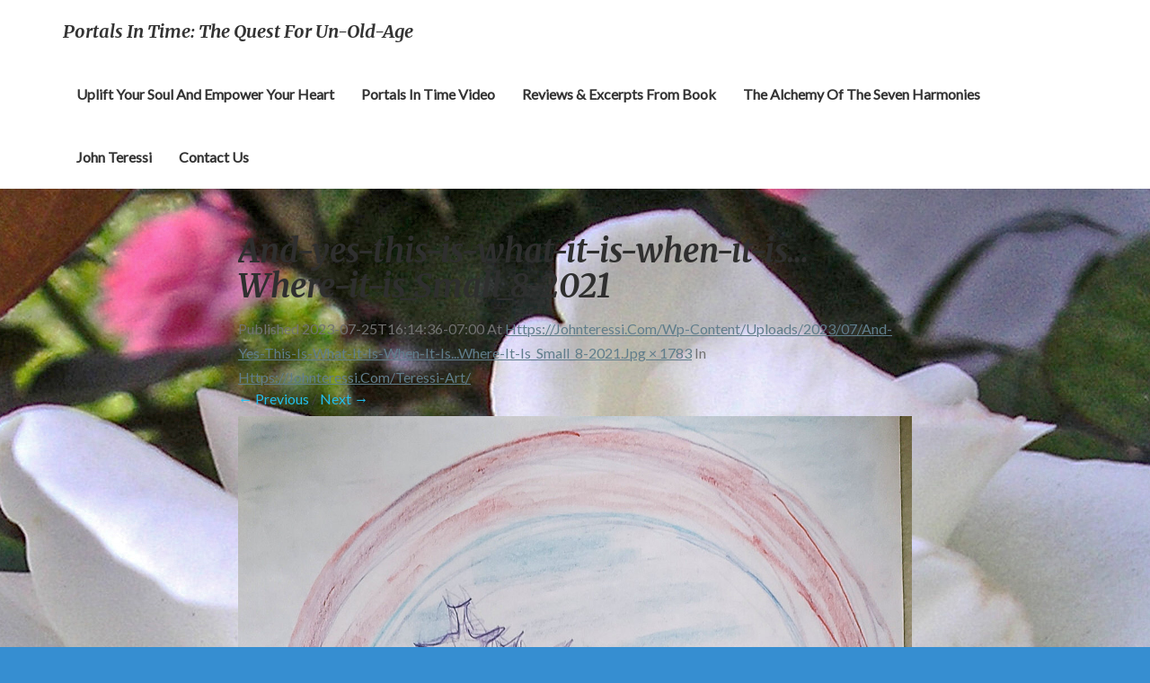

--- FILE ---
content_type: text/html; charset=UTF-8
request_url: https://johnteressi.com/teressi-art/and-yes-this-is-what-it-is-when-it-is-where-it-is_small_8-2021/
body_size: 7849
content:
<!DOCTYPE html>
<html xmlns="http://www.w3.org/1999/xhtml" dir="ltr" lang="en-US" prefix="og: https://ogp.me/ns#">
<head>
  <meta charset="UTF-8" />
  <meta name="viewport" content="width=device-width" />
  <link rel="profile" href="http://gmpg.org/xfn/11" />
  <title>And-yes-this-is-what-it-is-when-it-is…Where-it-is_Small_8-2021 | Portals in Time: The Quest for Un-Old-Age</title>

		<!-- All in One SEO 4.9.3 - aioseo.com -->
	<meta name="robots" content="max-image-preview:large" />
	<meta name="author" content="portalsintime123"/>
	<link rel="canonical" href="https://johnteressi.com/teressi-art/and-yes-this-is-what-it-is-when-it-is-where-it-is_small_8-2021/" />
	<meta name="generator" content="All in One SEO (AIOSEO) 4.9.3" />
		<meta property="og:locale" content="en_US" />
		<meta property="og:site_name" content="Portals in Time:  The Quest for Un-Old-Age | A Healing Odyssey in an Unknown World Close to Your Heart" />
		<meta property="og:type" content="article" />
		<meta property="og:title" content="And-yes-this-is-what-it-is-when-it-is…Where-it-is_Small_8-2021 | Portals in Time: The Quest for Un-Old-Age" />
		<meta property="og:url" content="https://johnteressi.com/teressi-art/and-yes-this-is-what-it-is-when-it-is-where-it-is_small_8-2021/" />
		<meta property="article:published_time" content="2023-07-25T23:14:36+00:00" />
		<meta property="article:modified_time" content="2023-07-25T23:14:36+00:00" />
		<meta name="twitter:card" content="summary" />
		<meta name="twitter:title" content="And-yes-this-is-what-it-is-when-it-is…Where-it-is_Small_8-2021 | Portals in Time: The Quest for Un-Old-Age" />
		<script type="application/ld+json" class="aioseo-schema">
			{"@context":"https:\/\/schema.org","@graph":[{"@type":"BreadcrumbList","@id":"https:\/\/johnteressi.com\/teressi-art\/and-yes-this-is-what-it-is-when-it-is-where-it-is_small_8-2021\/#breadcrumblist","itemListElement":[{"@type":"ListItem","@id":"https:\/\/johnteressi.com#listItem","position":1,"name":"Home","item":"https:\/\/johnteressi.com","nextItem":{"@type":"ListItem","@id":"https:\/\/johnteressi.com\/teressi-art\/and-yes-this-is-what-it-is-when-it-is-where-it-is_small_8-2021\/#listItem","name":"And-yes-this-is-what-it-is-when-it-is&#8230;Where-it-is_Small_8-2021"}},{"@type":"ListItem","@id":"https:\/\/johnteressi.com\/teressi-art\/and-yes-this-is-what-it-is-when-it-is-where-it-is_small_8-2021\/#listItem","position":2,"name":"And-yes-this-is-what-it-is-when-it-is&#8230;Where-it-is_Small_8-2021","previousItem":{"@type":"ListItem","@id":"https:\/\/johnteressi.com#listItem","name":"Home"}}]},{"@type":"ItemPage","@id":"https:\/\/johnteressi.com\/teressi-art\/and-yes-this-is-what-it-is-when-it-is-where-it-is_small_8-2021\/#itempage","url":"https:\/\/johnteressi.com\/teressi-art\/and-yes-this-is-what-it-is-when-it-is-where-it-is_small_8-2021\/","name":"And-yes-this-is-what-it-is-when-it-is\u2026Where-it-is_Small_8-2021 | Portals in Time: The Quest for Un-Old-Age","inLanguage":"en-US","isPartOf":{"@id":"https:\/\/johnteressi.com\/#website"},"breadcrumb":{"@id":"https:\/\/johnteressi.com\/teressi-art\/and-yes-this-is-what-it-is-when-it-is-where-it-is_small_8-2021\/#breadcrumblist"},"author":{"@id":"https:\/\/johnteressi.com\/author\/portalsintime123\/#author"},"creator":{"@id":"https:\/\/johnteressi.com\/author\/portalsintime123\/#author"},"datePublished":"2023-07-25T16:14:36-07:00","dateModified":"2023-07-25T16:14:36-07:00"},{"@type":"Organization","@id":"https:\/\/johnteressi.com\/#organization","name":"Portals in Time:  The Quest for Un-Old-Age","description":"A Healing Odyssey in an Unknown World Close to Your Heart","url":"https:\/\/johnteressi.com\/"},{"@type":"Person","@id":"https:\/\/johnteressi.com\/author\/portalsintime123\/#author","url":"https:\/\/johnteressi.com\/author\/portalsintime123\/","name":"portalsintime123","image":{"@type":"ImageObject","@id":"https:\/\/johnteressi.com\/teressi-art\/and-yes-this-is-what-it-is-when-it-is-where-it-is_small_8-2021\/#authorImage","url":"https:\/\/secure.gravatar.com\/avatar\/a2fa33be56425899ba63038ecbfe4883?s=96&d=mm&r=g","width":96,"height":96,"caption":"portalsintime123"}},{"@type":"WebSite","@id":"https:\/\/johnteressi.com\/#website","url":"https:\/\/johnteressi.com\/","name":"Portals in Time:  The Quest for Un-Old-Age","description":"A Healing Odyssey in an Unknown World Close to Your Heart","inLanguage":"en-US","publisher":{"@id":"https:\/\/johnteressi.com\/#organization"}}]}
		</script>
		<!-- All in One SEO -->

<link rel='dns-prefetch' href='//stats.wp.com' />
<link rel='dns-prefetch' href='//fonts.googleapis.com' />
<link rel="alternate" type="application/rss+xml" title="Portals in Time:  The Quest for Un-Old-Age &raquo; Feed" href="https://johnteressi.com/feed/" />
<script type="text/javascript">
window._wpemojiSettings = {"baseUrl":"https:\/\/s.w.org\/images\/core\/emoji\/14.0.0\/72x72\/","ext":".png","svgUrl":"https:\/\/s.w.org\/images\/core\/emoji\/14.0.0\/svg\/","svgExt":".svg","source":{"concatemoji":"https:\/\/johnteressi.com\/wp-includes\/js\/wp-emoji-release.min.js?ver=6.1.9"}};
/*! This file is auto-generated */
!function(e,a,t){var n,r,o,i=a.createElement("canvas"),p=i.getContext&&i.getContext("2d");function s(e,t){var a=String.fromCharCode,e=(p.clearRect(0,0,i.width,i.height),p.fillText(a.apply(this,e),0,0),i.toDataURL());return p.clearRect(0,0,i.width,i.height),p.fillText(a.apply(this,t),0,0),e===i.toDataURL()}function c(e){var t=a.createElement("script");t.src=e,t.defer=t.type="text/javascript",a.getElementsByTagName("head")[0].appendChild(t)}for(o=Array("flag","emoji"),t.supports={everything:!0,everythingExceptFlag:!0},r=0;r<o.length;r++)t.supports[o[r]]=function(e){if(p&&p.fillText)switch(p.textBaseline="top",p.font="600 32px Arial",e){case"flag":return s([127987,65039,8205,9895,65039],[127987,65039,8203,9895,65039])?!1:!s([55356,56826,55356,56819],[55356,56826,8203,55356,56819])&&!s([55356,57332,56128,56423,56128,56418,56128,56421,56128,56430,56128,56423,56128,56447],[55356,57332,8203,56128,56423,8203,56128,56418,8203,56128,56421,8203,56128,56430,8203,56128,56423,8203,56128,56447]);case"emoji":return!s([129777,127995,8205,129778,127999],[129777,127995,8203,129778,127999])}return!1}(o[r]),t.supports.everything=t.supports.everything&&t.supports[o[r]],"flag"!==o[r]&&(t.supports.everythingExceptFlag=t.supports.everythingExceptFlag&&t.supports[o[r]]);t.supports.everythingExceptFlag=t.supports.everythingExceptFlag&&!t.supports.flag,t.DOMReady=!1,t.readyCallback=function(){t.DOMReady=!0},t.supports.everything||(n=function(){t.readyCallback()},a.addEventListener?(a.addEventListener("DOMContentLoaded",n,!1),e.addEventListener("load",n,!1)):(e.attachEvent("onload",n),a.attachEvent("onreadystatechange",function(){"complete"===a.readyState&&t.readyCallback()})),(e=t.source||{}).concatemoji?c(e.concatemoji):e.wpemoji&&e.twemoji&&(c(e.twemoji),c(e.wpemoji)))}(window,document,window._wpemojiSettings);
</script>
<style type="text/css">
img.wp-smiley,
img.emoji {
	display: inline !important;
	border: none !important;
	box-shadow: none !important;
	height: 1em !important;
	width: 1em !important;
	margin: 0 0.07em !important;
	vertical-align: -0.1em !important;
	background: none !important;
	padding: 0 !important;
}
</style>
	<link rel='stylesheet' id='wp-block-library-css' href='https://johnteressi.com/wp-includes/css/dist/block-library/style.min.css?ver=6.1.9' type='text/css' media='all' />
<style id='wp-block-library-inline-css' type='text/css'>
.has-text-align-justify{text-align:justify;}
</style>
<link rel='stylesheet' id='aioseo/css/src/vue/standalone/blocks/table-of-contents/global.scss-css' href='https://johnteressi.com/wp-content/plugins/all-in-one-seo-pack/dist/Lite/assets/css/table-of-contents/global.e90f6d47.css?ver=4.9.3' type='text/css' media='all' />
<link rel='stylesheet' id='jetpack-videopress-video-block-view-css' href='https://johnteressi.com/wp-content/plugins/jetpack/jetpack_vendor/automattic/jetpack-videopress/build/block-editor/blocks/video/view.css?minify=false&#038;ver=34ae973733627b74a14e' type='text/css' media='all' />
<link rel='stylesheet' id='mediaelement-css' href='https://johnteressi.com/wp-includes/js/mediaelement/mediaelementplayer-legacy.min.css?ver=4.2.17' type='text/css' media='all' />
<link rel='stylesheet' id='wp-mediaelement-css' href='https://johnteressi.com/wp-includes/js/mediaelement/wp-mediaelement.min.css?ver=6.1.9' type='text/css' media='all' />
<link rel='stylesheet' id='classic-theme-styles-css' href='https://johnteressi.com/wp-includes/css/classic-themes.min.css?ver=1' type='text/css' media='all' />
<style id='global-styles-inline-css' type='text/css'>
body{--wp--preset--color--black: #000000;--wp--preset--color--cyan-bluish-gray: #abb8c3;--wp--preset--color--white: #ffffff;--wp--preset--color--pale-pink: #f78da7;--wp--preset--color--vivid-red: #cf2e2e;--wp--preset--color--luminous-vivid-orange: #ff6900;--wp--preset--color--luminous-vivid-amber: #fcb900;--wp--preset--color--light-green-cyan: #7bdcb5;--wp--preset--color--vivid-green-cyan: #00d084;--wp--preset--color--pale-cyan-blue: #8ed1fc;--wp--preset--color--vivid-cyan-blue: #0693e3;--wp--preset--color--vivid-purple: #9b51e0;--wp--preset--gradient--vivid-cyan-blue-to-vivid-purple: linear-gradient(135deg,rgba(6,147,227,1) 0%,rgb(155,81,224) 100%);--wp--preset--gradient--light-green-cyan-to-vivid-green-cyan: linear-gradient(135deg,rgb(122,220,180) 0%,rgb(0,208,130) 100%);--wp--preset--gradient--luminous-vivid-amber-to-luminous-vivid-orange: linear-gradient(135deg,rgba(252,185,0,1) 0%,rgba(255,105,0,1) 100%);--wp--preset--gradient--luminous-vivid-orange-to-vivid-red: linear-gradient(135deg,rgba(255,105,0,1) 0%,rgb(207,46,46) 100%);--wp--preset--gradient--very-light-gray-to-cyan-bluish-gray: linear-gradient(135deg,rgb(238,238,238) 0%,rgb(169,184,195) 100%);--wp--preset--gradient--cool-to-warm-spectrum: linear-gradient(135deg,rgb(74,234,220) 0%,rgb(151,120,209) 20%,rgb(207,42,186) 40%,rgb(238,44,130) 60%,rgb(251,105,98) 80%,rgb(254,248,76) 100%);--wp--preset--gradient--blush-light-purple: linear-gradient(135deg,rgb(255,206,236) 0%,rgb(152,150,240) 100%);--wp--preset--gradient--blush-bordeaux: linear-gradient(135deg,rgb(254,205,165) 0%,rgb(254,45,45) 50%,rgb(107,0,62) 100%);--wp--preset--gradient--luminous-dusk: linear-gradient(135deg,rgb(255,203,112) 0%,rgb(199,81,192) 50%,rgb(65,88,208) 100%);--wp--preset--gradient--pale-ocean: linear-gradient(135deg,rgb(255,245,203) 0%,rgb(182,227,212) 50%,rgb(51,167,181) 100%);--wp--preset--gradient--electric-grass: linear-gradient(135deg,rgb(202,248,128) 0%,rgb(113,206,126) 100%);--wp--preset--gradient--midnight: linear-gradient(135deg,rgb(2,3,129) 0%,rgb(40,116,252) 100%);--wp--preset--duotone--dark-grayscale: url('#wp-duotone-dark-grayscale');--wp--preset--duotone--grayscale: url('#wp-duotone-grayscale');--wp--preset--duotone--purple-yellow: url('#wp-duotone-purple-yellow');--wp--preset--duotone--blue-red: url('#wp-duotone-blue-red');--wp--preset--duotone--midnight: url('#wp-duotone-midnight');--wp--preset--duotone--magenta-yellow: url('#wp-duotone-magenta-yellow');--wp--preset--duotone--purple-green: url('#wp-duotone-purple-green');--wp--preset--duotone--blue-orange: url('#wp-duotone-blue-orange');--wp--preset--font-size--small: 13px;--wp--preset--font-size--medium: 20px;--wp--preset--font-size--large: 36px;--wp--preset--font-size--x-large: 42px;--wp--preset--spacing--20: 0.44rem;--wp--preset--spacing--30: 0.67rem;--wp--preset--spacing--40: 1rem;--wp--preset--spacing--50: 1.5rem;--wp--preset--spacing--60: 2.25rem;--wp--preset--spacing--70: 3.38rem;--wp--preset--spacing--80: 5.06rem;}:where(.is-layout-flex){gap: 0.5em;}body .is-layout-flow > .alignleft{float: left;margin-inline-start: 0;margin-inline-end: 2em;}body .is-layout-flow > .alignright{float: right;margin-inline-start: 2em;margin-inline-end: 0;}body .is-layout-flow > .aligncenter{margin-left: auto !important;margin-right: auto !important;}body .is-layout-constrained > .alignleft{float: left;margin-inline-start: 0;margin-inline-end: 2em;}body .is-layout-constrained > .alignright{float: right;margin-inline-start: 2em;margin-inline-end: 0;}body .is-layout-constrained > .aligncenter{margin-left: auto !important;margin-right: auto !important;}body .is-layout-constrained > :where(:not(.alignleft):not(.alignright):not(.alignfull)){max-width: var(--wp--style--global--content-size);margin-left: auto !important;margin-right: auto !important;}body .is-layout-constrained > .alignwide{max-width: var(--wp--style--global--wide-size);}body .is-layout-flex{display: flex;}body .is-layout-flex{flex-wrap: wrap;align-items: center;}body .is-layout-flex > *{margin: 0;}:where(.wp-block-columns.is-layout-flex){gap: 2em;}.has-black-color{color: var(--wp--preset--color--black) !important;}.has-cyan-bluish-gray-color{color: var(--wp--preset--color--cyan-bluish-gray) !important;}.has-white-color{color: var(--wp--preset--color--white) !important;}.has-pale-pink-color{color: var(--wp--preset--color--pale-pink) !important;}.has-vivid-red-color{color: var(--wp--preset--color--vivid-red) !important;}.has-luminous-vivid-orange-color{color: var(--wp--preset--color--luminous-vivid-orange) !important;}.has-luminous-vivid-amber-color{color: var(--wp--preset--color--luminous-vivid-amber) !important;}.has-light-green-cyan-color{color: var(--wp--preset--color--light-green-cyan) !important;}.has-vivid-green-cyan-color{color: var(--wp--preset--color--vivid-green-cyan) !important;}.has-pale-cyan-blue-color{color: var(--wp--preset--color--pale-cyan-blue) !important;}.has-vivid-cyan-blue-color{color: var(--wp--preset--color--vivid-cyan-blue) !important;}.has-vivid-purple-color{color: var(--wp--preset--color--vivid-purple) !important;}.has-black-background-color{background-color: var(--wp--preset--color--black) !important;}.has-cyan-bluish-gray-background-color{background-color: var(--wp--preset--color--cyan-bluish-gray) !important;}.has-white-background-color{background-color: var(--wp--preset--color--white) !important;}.has-pale-pink-background-color{background-color: var(--wp--preset--color--pale-pink) !important;}.has-vivid-red-background-color{background-color: var(--wp--preset--color--vivid-red) !important;}.has-luminous-vivid-orange-background-color{background-color: var(--wp--preset--color--luminous-vivid-orange) !important;}.has-luminous-vivid-amber-background-color{background-color: var(--wp--preset--color--luminous-vivid-amber) !important;}.has-light-green-cyan-background-color{background-color: var(--wp--preset--color--light-green-cyan) !important;}.has-vivid-green-cyan-background-color{background-color: var(--wp--preset--color--vivid-green-cyan) !important;}.has-pale-cyan-blue-background-color{background-color: var(--wp--preset--color--pale-cyan-blue) !important;}.has-vivid-cyan-blue-background-color{background-color: var(--wp--preset--color--vivid-cyan-blue) !important;}.has-vivid-purple-background-color{background-color: var(--wp--preset--color--vivid-purple) !important;}.has-black-border-color{border-color: var(--wp--preset--color--black) !important;}.has-cyan-bluish-gray-border-color{border-color: var(--wp--preset--color--cyan-bluish-gray) !important;}.has-white-border-color{border-color: var(--wp--preset--color--white) !important;}.has-pale-pink-border-color{border-color: var(--wp--preset--color--pale-pink) !important;}.has-vivid-red-border-color{border-color: var(--wp--preset--color--vivid-red) !important;}.has-luminous-vivid-orange-border-color{border-color: var(--wp--preset--color--luminous-vivid-orange) !important;}.has-luminous-vivid-amber-border-color{border-color: var(--wp--preset--color--luminous-vivid-amber) !important;}.has-light-green-cyan-border-color{border-color: var(--wp--preset--color--light-green-cyan) !important;}.has-vivid-green-cyan-border-color{border-color: var(--wp--preset--color--vivid-green-cyan) !important;}.has-pale-cyan-blue-border-color{border-color: var(--wp--preset--color--pale-cyan-blue) !important;}.has-vivid-cyan-blue-border-color{border-color: var(--wp--preset--color--vivid-cyan-blue) !important;}.has-vivid-purple-border-color{border-color: var(--wp--preset--color--vivid-purple) !important;}.has-vivid-cyan-blue-to-vivid-purple-gradient-background{background: var(--wp--preset--gradient--vivid-cyan-blue-to-vivid-purple) !important;}.has-light-green-cyan-to-vivid-green-cyan-gradient-background{background: var(--wp--preset--gradient--light-green-cyan-to-vivid-green-cyan) !important;}.has-luminous-vivid-amber-to-luminous-vivid-orange-gradient-background{background: var(--wp--preset--gradient--luminous-vivid-amber-to-luminous-vivid-orange) !important;}.has-luminous-vivid-orange-to-vivid-red-gradient-background{background: var(--wp--preset--gradient--luminous-vivid-orange-to-vivid-red) !important;}.has-very-light-gray-to-cyan-bluish-gray-gradient-background{background: var(--wp--preset--gradient--very-light-gray-to-cyan-bluish-gray) !important;}.has-cool-to-warm-spectrum-gradient-background{background: var(--wp--preset--gradient--cool-to-warm-spectrum) !important;}.has-blush-light-purple-gradient-background{background: var(--wp--preset--gradient--blush-light-purple) !important;}.has-blush-bordeaux-gradient-background{background: var(--wp--preset--gradient--blush-bordeaux) !important;}.has-luminous-dusk-gradient-background{background: var(--wp--preset--gradient--luminous-dusk) !important;}.has-pale-ocean-gradient-background{background: var(--wp--preset--gradient--pale-ocean) !important;}.has-electric-grass-gradient-background{background: var(--wp--preset--gradient--electric-grass) !important;}.has-midnight-gradient-background{background: var(--wp--preset--gradient--midnight) !important;}.has-small-font-size{font-size: var(--wp--preset--font-size--small) !important;}.has-medium-font-size{font-size: var(--wp--preset--font-size--medium) !important;}.has-large-font-size{font-size: var(--wp--preset--font-size--large) !important;}.has-x-large-font-size{font-size: var(--wp--preset--font-size--x-large) !important;}
.wp-block-navigation a:where(:not(.wp-element-button)){color: inherit;}
:where(.wp-block-columns.is-layout-flex){gap: 2em;}
.wp-block-pullquote{font-size: 1.5em;line-height: 1.6;}
</style>
<link rel='stylesheet' id='bootstrap-css' href='https://johnteressi.com/wp-content/themes/seolib/css/bootstrap.css?ver=6.1.9' type='text/css' media='all' />
<link rel='stylesheet' id='seolib-style-css' href='https://johnteressi.com/wp-content/themes/seolib/style.css?ver=6.1.9' type='text/css' media='all' />
<style id='seolib-style-inline-css' type='text/css'>
	/* Color Scheme */

	/* Accent Color */
	a,a:visited,a:active,a:hover,a:focus,#secondary .widget #recentcomments a, #secondary .widget .rsswidget {
		color: #23beed;
	}

	@media (min-width:767px) {
		.dropdown-menu > .active > a, .dropdown-menu > .active > a:hover, .dropdown-menu > .active > a:focus {	    
			background-color: #23beed !important;
			color:#fff !important;
		}
		.dropdown-menu .current-menu-item.current_page_item a, .dropdown-menu .current-menu-item.current_page_item a:hover, .dropdown-menu .current-menu-item.current_page_item a:active, .dropdown-menu .current-menu-item.current_page_item a:focus {
			background: #23beed !important;
			color:#fff !important
		}
	}
	@media (max-width:767px) {
		.dropdown-menu .current-menu-item.current_page_item a, .dropdown-menu .current-menu-item.current_page_item a:hover, .dropdown-menu .current-menu-item.current_page_item a:active, .dropdown-menu .current-menu-item.current_page_item a:focus, .dropdown-menu > .active > a, .dropdown-menu > .active > a:hover, .dropdown-menu > .active > a:focus, .navbar-default .navbar-nav .open .dropdown-menu > li.active > a {
			border-left: 3px solid #23beed;
		}
	}
	.btn, .btn-default:visited, .btn-default:active:hover, .btn-default.active:hover, .btn-default:active:focus, .btn-default.active:focus, .btn-default:active.focus, .btn-default.active.focus {
		background: #23beed;
	}
	.cat-links a, .tags-links a {
		color: #23beed;
	}
	.navbar-default .navbar-nav > li > .dropdown-menu > li > a:hover, .navbar-default .navbar-nav > li > .dropdown-menu > li > a:focus {
		color: #fff;
		background-color: #23beed;
	}
	h5.entry-date a:hover {
		color: #23beed;
	}
	#respond input#submit {
	background-color: #23beed;
	background: #23beed;
}
blockquote {
	border-left: 5px solid #23beed;
}
.entry-title a:hover,.entry-title a:focus{
	color: #23beed;
}
.entry-header .entry-meta::after{
	background: #23beed;
}
.readmore-btn, .readmore-btn:visited, .readmore-btn:active, .readmore-btn:hover, .readmore-btn:focus {
	background: #23beed;
}
.post-password-form input[type="submit"],.post-password-form input[type="submit"]:hover,.post-password-form input[type="submit"]:focus,.post-password-form input[type="submit"]:active,.search-submit,.search-submit:hover,.search-submit:focus,.search-submit:active {
	background-color: #23beed;
	background: #23beed;
	border-color: #23beed;
}
.fa {
	color: #23beed;
}
.btn-default{
	border-bottom: 1px solid #23beed;
}
.btn-default:hover, .btn-default:focus{
	border-bottom: 1px solid #23beed;
	background-color: #23beed;
}
.nav-previous:hover, .nav-next:hover{
	border: 1px solid #23beed;
	background-color: #23beed;
}
.next-post a:hover,.prev-post a:hover{
	color: #23beed;
}
.copy-right-section a {
    color: #a3a3a3;
}
.posts-navigation .next-post a:hover .fa, .posts-navigation .prev-post a:hover .fa{
	color: #23beed;
}
	#secondary .widget a:hover,	#secondary .widget a:focus{
color: #23beed;
}
	#secondary .widget_calendar tbody a {
background-color: #23beed;
color: #fff;
padding: 0.2em;
}
	#secondary .widget_calendar tbody a:hover{
background-color: #23beed;
color: #fff;
padding: 0.2em;
}	
</style>
<link rel='stylesheet' id='font-awesome-5-css' href='https://johnteressi.com/wp-content/plugins/beaver-builder-lite-version/fonts/fontawesome/5.15.4/css/all.min.css?ver=2.9.4.2' type='text/css' media='all' />
<link rel='stylesheet' id='font-awesome-css' href='https://johnteressi.com/wp-content/plugins/beaver-builder-lite-version/fonts/fontawesome/5.15.4/css/v4-shims.min.css?ver=2.9.4.2' type='text/css' media='all' />
<link rel='stylesheet' id='seolib-googlefonts-css' href='//fonts.googleapis.com/css?family=Merriweather:700,700i|Lato:400,400italic,600' type='text/css' media='all' />
<link rel='stylesheet' id='jetpack_css-css' href='https://johnteressi.com/wp-content/plugins/jetpack/css/jetpack.css?ver=12.5.1' type='text/css' media='all' />
<script type='text/javascript' src='https://johnteressi.com/wp-includes/js/jquery/jquery.min.js?ver=3.6.1' id='jquery-core-js'></script>
<script type='text/javascript' src='https://johnteressi.com/wp-includes/js/jquery/jquery-migrate.min.js?ver=3.3.2' id='jquery-migrate-js'></script>
<!--[if lt IE 9]>
<script type='text/javascript' src='https://johnteressi.com/wp-content/themes/seolib/js/html5shiv.js?ver=3.7.3' id='html5shiv-js'></script>
<![endif]-->
<link rel="https://api.w.org/" href="https://johnteressi.com/wp-json/" /><link rel="alternate" type="application/json" href="https://johnteressi.com/wp-json/wp/v2/media/774" /><link rel="EditURI" type="application/rsd+xml" title="RSD" href="https://johnteressi.com/xmlrpc.php?rsd" />
<link rel="wlwmanifest" type="application/wlwmanifest+xml" href="https://johnteressi.com/wp-includes/wlwmanifest.xml" />
<meta name="generator" content="WordPress 6.1.9" />
<link rel='shortlink' href='https://johnteressi.com/?p=774' />
<link rel="alternate" type="application/json+oembed" href="https://johnteressi.com/wp-json/oembed/1.0/embed?url=https%3A%2F%2Fjohnteressi.com%2Fteressi-art%2Fand-yes-this-is-what-it-is-when-it-is-where-it-is_small_8-2021%2F" />
<link rel="alternate" type="text/xml+oembed" href="https://johnteressi.com/wp-json/oembed/1.0/embed?url=https%3A%2F%2Fjohnteressi.com%2Fteressi-art%2Fand-yes-this-is-what-it-is-when-it-is-where-it-is_small_8-2021%2F&#038;format=xml" />
	<style>img#wpstats{display:none}</style>
		
		<style type="text/css">

		.site-header .site-branding .header-logo span.site-title{ color: ; }



		.header-social-media-link .fa{ color: ; }
		a.header-social-media-link{ border-color: ; }
		.site-header { padding-top: px; }
		.site-header { padding-bottom: px; }
		.site-header { background: ; }
		.footer-widgets h3 { color: ; }
		.site-footer { background: ; }
		.footer-widget-wrapper { background: ; }
		.copy-right-section { color: ; }
		#secondary h3.widget-title, #secondary h4.widget-title { color: ; }
		.secondary-inner { background: ; }
		#secondary .widget a, #secondary .widget a:focus, #secondary .widget a:hover, #secondary .widget a:active, #secondary .widget #recentcomments a, #secondary .widget #recentcomments a:focus, #secondary .widget #recentcomments a:hover, #secondary .widget #recentcomments a:active, #secondary .widget .rsswidget, #secondary .widget .rsswidget:focus, #secondary .widget .rsswidget:hover, #secondary .widget .rsswidget:active { color: ; }
		.navbar-default,.navbar-default li>.dropdown-menu, .navbar-default .navbar-nav .open .dropdown-menu > .active > a, .navbar-default .navbar-nav .open .dr { background-color: ; }
		.home .lh-nav-bg-transform li>.dropdown-menu:after { border-bottom-color: ; }
		.navbar-default .navbar-nav>li>a, .navbar-default li>.dropdown-menu>li>a, .navbar-default .navbar-nav>li>a:hover, .navbar-default .navbar-nav>li>a:focus, .navbar-default .navbar-nav>li>a:active, .navbar-default .navbar-nav>li>a:visited, .navbar-default .navbar-nav > .open > a, .navbar-default .navbar-nav > .open > a:hover, .navbar-default .navbar-nav > .open > a:focus { color: ; }
		.navbar-default .navbar-brand, .navbar-default .navbar-brand:hover, .navbar-default .navbar-brand:focus { color: ; }
		h1.entry-title, .entry-header .entry-title a, .page .container article h2, .page .container article h3, .page .container article h4, .page .container article h5, .page .container article h6, .single article h1, .single article h2, .single article h3, .single article h4, .single article h5, .single article h6, .page .container article h1, .single article h1, .single h2.comments-title, .single .comment-respond h3#reply-title, .page h2.comments-title, .page .comment-respond h3#reply-title { color: ; }
		.single .entry-content, .page .entry-content, .single .entry-summary, .page .entry-summary, .page .post-feed-wrapper p, .single .post-feed-wrapper p, .single .post-comments, .page .post-comments, .single .post-comments p, .page .post-comments p, .single .next-article a p, .single .prev-article a p, .page .next-article a p, .page .prev-article a p, .single thead, .page thead { color: ; }
		.page .container .entry-date, .single-post .container .entry-date, .single .comment-metadata time, .page .comment-metadata time { color: ; }
		.top-widgets { background: ; }
		.top-widgets h3 { color: ; }
		.top-widgets, .top-widgets p { color: ; }
		.bottom-widgets { background: ; }
		.bottom-widgets h3 { color: ; }
		.frontpage-site-title, .frontpage-site-title:hover, .frontpage-site-title:active, .frontpage-site-title:focus { color: ; }
		.frontpage-site-description, .frontpage-site-description:focus, .frontpage-site-description:hover, .frontpage-site-description:active { color: ; }
		.bottom-widgets, .bottom-widgets p { color: ; }
		.footer-widgets, .footer-widgets p { color: ; }
		.home .lh-nav-bg-transform .navbar-nav>li>a, .home .lh-nav-bg-transform .navbar-nav>li>a:hover, .home .lh-nav-bg-transform .navbar-nav>li>a:active, .home .lh-nav-bg-transform .navbar-nav>li>a:focus, .home .lh-nav-bg-transform .navbar-nav>li>a:visited { color: ; }
		.home .lh-nav-bg-transform.navbar-default .navbar-brand, .home .lh-nav-bg-transform.navbar-default .navbar-brand:hover, .home .lh-nav-bg-transform.navbar-default .navbar-brand:active, .home .lh-nav-bg-transform.navbar-default .navbar-brand:focus, .home .lh-nav-bg-transform.navbar-default .navbar-brand:hover { color: ; }
		body, #secondary h4.widget-title { background-color: ; }
		.navbar-default .navbar-nav > .active > a, .navbar-default .navbar-nav > .active > a:hover, .navbar-default .navbar-nav > .active > a:focus{color: ; }
		#secondary, #secondary .widget, #secondary p{color: ; }
		.footer-widgets, .footer-widgets p{color: ; }
		.footer-widgets a, .footer-widgets li a{color: ; }
		.copy-right-section{border-top: 1px solid ; }
		.copy-right-section{border-top: 1px solid ; }
		.single .entry-content a, .page .entry-content a, .single .post-comments a, .page .post-comments a, .single .next-article a, .single .prev-article a, .page .next-article a, .page .prev-article a {color: #1a75b2; }
		.single .post-content, .page .post-content, .single .comments-area, .page .comments-area, .single .post-comments, .page .single-post-content, .single .post-comments .comments-area, .page .post-comments .comments-area, .single .next-article a, .single .prev-article a, .page .next-article a, .page .prev-article a, .page .post-comments {background: ; }
		.article-grid-container article{background: ; }
		.article-grid-container .post-feed-wrapper p{color: ; }
		.post-feed-wrapper .entry-header .entry-title a{color: ; }
		.article-grid-container h5.entry-date, .article-grid-container h5.entry-date a{color: ; }
		.article-grid-container .post-thumbnail-wrap .entry-date{color: ; }
		.blog .next-post a, .blog .prev-post a{background: ; }
		.blog .next-post a, .blog .prev-post a, .blog .next-post a i.fa, .blog .prev-post a i.fa, .blog .posts-navigation .next-post a:hover .fa, .blog .posts-navigation .prev-post a:hover .fa{color: #1f8ad1; }
		@media (max-width:767px){	
			.home .lh-nav-bg-transform { background-color:  !important; }
			.navbar-default .navbar-nav .open .dropdown-menu>li>a, .navbar-default .navbar-nav .open .dropdown-menu>li>a, .navbar-default .navbar-nav .open .dropdown-menu>li>a,.navbar-default .navbar-nav .open .dropdown-menu>li>a,:focus, .navbar-default .navbar-nav .open .dropdown-menu>li>a,:visited, .home .lh-nav-bg-transform .navbar-nav>li>a, .home .lh-nav-bg-transform .navbar-nav>li>a:hover, .home .lh-nav-bg-transform .navbar-nav>li>a:visited, .home .lh-nav-bg-transform .navbar-nav>li>a:focus, .home .lh-nav-bg-transform .navbar-nav>li>a:active, .navbar-default .navbar-nav .open .dropdown-menu>li>a:active, .navbar-default .navbar-nav .open .dropdown-menu>li>a:focus, .navbar-default .navbar-nav .open .dropdown-menu>li>a:hover, .navbar-default .navbar-nav .open .dropdown-menu>li>a:visited, .navbar-default .navbar-nav .open .dropdown-menu > .active > a, .navbar-default .navbar-nav .open .dropdown-menu > .active > a:hover, .navbar-default .navbar-nav .open .dropdown-menu > .active > a:focus, .navbar-default .navbar-nav .open .dropdown-menu > .active > a:active, .navbar-default .navbar-nav .open .dropdown-menu > .active > a:hover {color: ; }
			.home .lh-nav-bg-transform.navbar-default .navbar-brand, .home .lh-nav-bg-transform.navbar-default .navbar-brand:hover, .home .lh-nav-bg-transform.navbar-default .navbar-brand:focus, .home .lh-nav-bg-transform.navbar-default .navbar-brand:active { color: ; }
			.navbar-default .navbar-toggle .icon-bar, .navbar-default .navbar-toggle:focus .icon-bar, .navbar-default .navbar-toggle:hover .icon-bar{ background-color: ; }
			.navbar-default .navbar-nav .open .dropdown-menu > li > a {border-left-color: ; }
		}
				.site-header .site-branding .header-logo span.site-title {display:none;}
		
		
		</style>
			<style type="text/css" id="seolib-header-css">
					.site-header {
					background: url(https://johnteressi.com/wp-content/themes/seolib/images/headers/background.png) no-repeat scroll top;
											background-size: cover;
						background-position:top;
									}

				@media (min-width: 768px) and (max-width: 1024px){
					.site-header {
													background-size: cover;
							background-position:top;
										
					}
				}

				@media (max-width: 767px) {
					.site-header {
													background-size: cover;
							background-position:top;
										
					}
				}
				@media (max-width: 359px) {
					.site-header {
													background-size: cover;
							background-position:top;
												
					}
					
				}
				.site-header{
					-webkit-box-shadow: 0px 0px 2px 1px rgba(182,182,182,0.3);
			    	-moz-box-shadow: 0px 0px 2px 1px rgba(182,182,182,0.3);
			    	-o-box-shadow: 0px 0px 2px 1px rgba(182,182,182,0.3);
			    	box-shadow: 0px 0px 2px 1px rgba(182,182,182,0.3);
				}
  	.site-title {
			color: #;
		}

	
	</style>
	<style type="text/css" id="custom-background-css">
body.custom-background { background-color: #368ed1; background-image: url("https://johnteressi.com/wp-content/uploads/2018/04/White-Rose-Nestled-in-Leaves-by-Verlaine-Crawford.jpg"); background-position: center top; background-size: auto; background-repeat: no-repeat; background-attachment: scroll; }
</style>
	</head>

<body class="attachment attachment-template-default single single-attachment postid-774 attachmentid-774 attachment-jpeg custom-background fl-builder-lite-2-9-4-2 fl-no-js">
  <div id="page" class="hfeed site">
    <header id="masthead">
      <nav class="navbar lh-nav-bg-transform navbar-default navbar-fixed-top navbar-left"> 
        <!-- Brand and toggle get grouped for better mobile display --> 
        <div class="container" id="navigation_menu">
          <div class="navbar-header"> 
                        <button type="button" class="navbar-toggle" data-toggle="collapse" data-target=".navbar-ex1-collapse"> 
              <span class="sr-only">Toggle Navigation</span> 
              <span class="icon-bar"></span> 
              <span class="icon-bar"></span> 
              <span class="icon-bar"></span> 
            </button> 
                        <a href="https://johnteressi.com/">
              <div class="navbar-brand">Portals in Time:  The Quest for Un-Old-Age</div>
            </a>
          </div> 
          <div class="collapse navbar-collapse navbar-ex1-collapse"><ul id="menu-primary-menu" class="nav navbar-nav"><li id="menu-item-170" class="menu-item menu-item-type-post_type menu-item-object-page menu-item-home menu-item-170"><a title="Uplift Your Soul and Empower Your Heart" href="https://johnteressi.com/">Uplift Your Soul and Empower Your Heart</a></li>
<li id="menu-item-445" class="menu-item menu-item-type-post_type menu-item-object-page menu-item-445"><a title="Portals in Time Video" href="https://johnteressi.com/portals-in-time-video/">Portals in Time Video</a></li>
<li id="menu-item-166" class="menu-item menu-item-type-post_type menu-item-object-page current_page_parent menu-item-166"><a title="Reviews &amp; Excerpts from Book" href="https://johnteressi.com/blog/">Reviews &#038; Excerpts from Book</a></li>
<li id="menu-item-702" class="menu-item menu-item-type-post_type menu-item-object-page menu-item-702"><a title="The Alchemy of the Seven Harmonies" href="https://johnteressi.com/the-alchemy-of-the-seven-harmonies/">The Alchemy of the Seven Harmonies</a></li>
<li id="menu-item-333" class="menu-item menu-item-type-post_type menu-item-object-page menu-item-333"><a title="John Teressi" href="https://johnteressi.com/about/">John Teressi</a></li>
<li id="menu-item-171" class="menu-item menu-item-type-post_type menu-item-object-page menu-item-171"><a title="Contact Us" href="https://johnteressi.com/contact/">Contact Us</a></li>
</ul></div>
          </div><!--#container-->
        </nav>

        
</header>    

<div id="content" class="site-content">
<div class="container">
    <div class="row">
        <div class="col-md-2"></div>
        <div id="primary" class="col-md-8 content-area image-attachment">
            <div id="content" class="site-content" role="main">

                
                    <article id="post-774" class="post-774 attachment type-attachment status-inherit hentry">
                        <header class="entry-header">
                            <h1 class="entry-title">And-yes-this-is-what-it-is-when-it-is&#8230;Where-it-is_Small_8-2021</h1>

                            <div class="entry-meta">
                                Published <span class="entry-date"><time class="entry-date" datetime="seolib" pubdate>2023-07-25T16:14:36-07:00</time></span> at <a href="July 25, 2023" title="Link to full-size image">https://johnteressi.com/wp-content/uploads/2023/07/And-yes-this-is-what-it-is-when-it-is...Where-it-is_Small_8-2021.jpg &times; 1783</a> in <a href="2288" title="Return to https://johnteressi.com/teressi-art/" rel="gallery">https://johnteressi.com/teressi-art/</a>                                                                    </div><!-- .entry-meta -->

                                <nav id="image-navigation" class="site-navigation">
                                    <span class="previous-image"><a href='https://johnteressi.com/teressi-art/apparation-of-the-cosmic-madonna_small_9-21/'>&larr; Previous</a></span><span class="sep"> / </span>
                                    <span class="next-image"><a href='https://johnteressi.com/teressi-art/traveker-us-back-planetary-transporter-_small_2021/'>Next &rarr;</a></span>
                                </nav><!-- #image-navigation -->
                            </header><!-- .entry-header -->

                            <div class="entry-content">

                                <div class="entry-attachment">
                                 <div class="attachment">
                                     
                                <a href="https://johnteressi.com/teressi-art/traveker-us-back-planetary-transporter-_small_2021/" title="And-yes-this-is-what-it-is-when-it-is&#8230;Where-it-is_Small_8-2021" rel="attachment"><img width="935" height="1200" src="https://johnteressi.com/wp-content/uploads/2023/07/And-yes-this-is-what-it-is-when-it-is...Where-it-is_Small_8-2021.jpg" class="attachment-1200x1200 size-1200x1200" alt="" decoding="async" loading="lazy" srcset="https://johnteressi.com/wp-content/uploads/2023/07/And-yes-this-is-what-it-is-when-it-is...Where-it-is_Small_8-2021.jpg 1783w, https://johnteressi.com/wp-content/uploads/2023/07/And-yes-this-is-what-it-is-when-it-is...Where-it-is_Small_8-2021-234x300.jpg 234w, https://johnteressi.com/wp-content/uploads/2023/07/And-yes-this-is-what-it-is-when-it-is...Where-it-is_Small_8-2021-798x1024.jpg 798w, https://johnteressi.com/wp-content/uploads/2023/07/And-yes-this-is-what-it-is-when-it-is...Where-it-is_Small_8-2021-768x986.jpg 768w, https://johnteressi.com/wp-content/uploads/2023/07/And-yes-this-is-what-it-is-when-it-is...Where-it-is_Small_8-2021-1197x1536.jpg 1197w, https://johnteressi.com/wp-content/uploads/2023/07/And-yes-this-is-what-it-is-when-it-is...Where-it-is_Small_8-2021-1596x2048.jpg 1596w, https://johnteressi.com/wp-content/uploads/2023/07/And-yes-this-is-what-it-is-when-it-is...Where-it-is_Small_8-2021-210x270.jpg 210w" sizes="(max-width: 935px) 100vw, 935px" /></a>
                             </div><!-- .attachment -->
                                                      </div><!-- .entry-attachment -->

                                                  
                     </div><!-- .entry-content -->

                     <footer class="entry-meta">
                                                    Both comments and trackbacks are currently closed.                                                                    </footer><!-- .entry-meta -->
                </article><!-- #post-774 -->

                
            
        </div><!-- #content .site-content -->
    </div><!-- #primary .content-area .image-attachment -->
    
</div> <!--.row-->            
</div><!--.container--> 

</div><!-- #content -->


<footer id="colophon" class="site-footer">
	<div class="row site-info">
		<div class="copy-right-section">
			&copy; 2026 Portals in Time:  The Quest for Un-Old-Age			| Powered by 			<a href="https://outstandingthemes.com/">Outstandingthemes</a>

		</div>
	</div><!-- .site-info -->
</footer><!-- #colophon -->
</div><!-- #page -->

<script type='text/javascript' src='https://johnteressi.com/wp-content/themes/seolib/js/bootstrap.js?ver=6.1.9' id='bootstrap-js'></script>
<script type='text/javascript' src='https://johnteressi.com/wp-content/themes/seolib/js/skip-link-focus-fix.js?ver=20130115' id='jquery-seolib-skip-link-focus-fix-js'></script>
<script defer type='text/javascript' src='https://stats.wp.com/e-202605.js' id='jetpack-stats-js'></script>
<script type='text/javascript' id='jetpack-stats-js-after'>
_stq = window._stq || [];
_stq.push([ "view", {v:'ext',blog:'180807591',post:'774',tz:'-8',srv:'johnteressi.com',j:'1:12.5.1'} ]);
_stq.push([ "clickTrackerInit", "180807591", "774" ]);
</script>



</body>
</html>
